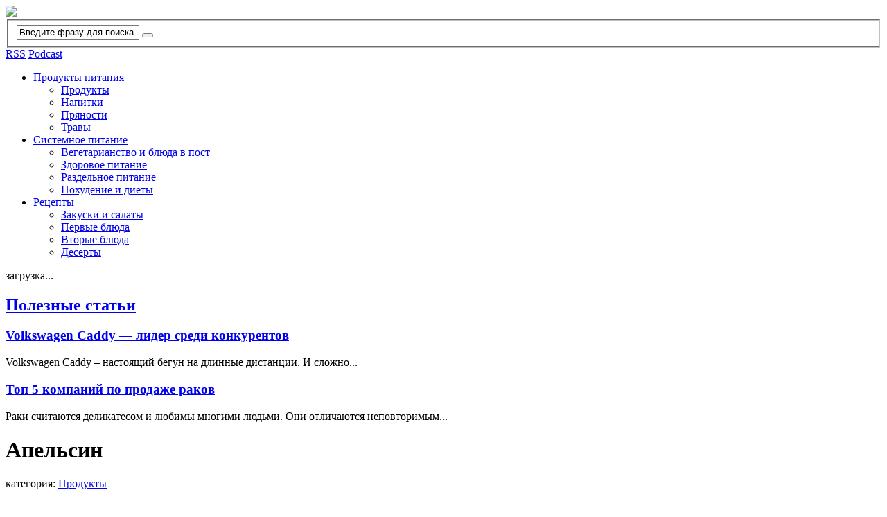

--- FILE ---
content_type: text/html; charset=utf-8
request_url: http://useful-food.ru/apelsin/
body_size: 12401
content:
<!DOCTYPE HTML PUBLIC "-//W3C//DTD HTML 4.01//EN"
"http://www.w3.org/TR/html4/strict.dtd">
<html>
<head>
  <title>Состав и полезные свойства апельсина. Применение апельсина и его кожуры | Правильное питание</title>
  <meta http-equiv="Content-Type" content="text/html; charset=utf-8">
  <meta name="description" content="Апельсин является плодом одноименного дерева, растущего в странах с субтропическим климатом. Прародиной апельсина считается Китай, откуда он постепенно">
  <link rel="canonical" href="/apelsin/">
  <link rel='dns-prefetch' href='//s.w.org'>
  <link rel="alternate" type="application/rss+xml" title="Правильное питание &raquo; Лента комментариев к &laquo;Апельсин&raquo;" href="/apelsin/feed/">
  <script type="text/javascript">
                        window._wpemojiSettings = {"baseUrl":"https:\/\/s.w.org\/images\/core\/emoji\/11\/72x72\/","ext":".png","svgUrl":"https:\/\/s.w.org\/images\/core\/emoji\/11\/svg\/","svgExt":".svg","source":{"concatemoji":"http:\/\/useful-food.ru\/wp-includes\/js\/wp-emoji-release.min.js?ver=4.9.21"}};
                        !function(e,a,t){var n,r,o,i=a.createElement("canvas"),p=i.getContext&&i.getContext("2d");function s(e,t){var a=String.fromCharCode;p.clearRect(0,0,i.width,i.height),p.fillText(a.apply(this,e),0,0);e=i.toDataURL();return p.clearRect(0,0,i.width,i.height),p.fillText(a.apply(this,t),0,0),e===i.toDataURL()}function c(e){var t=a.createElement("script");t.src=e,t.defer=t.type="text/javascript",a.getElementsByTagName("head")[0].appendChild(t)}for(o=Array("flag","emoji"),t.supports={everything:!0,everythingExceptFlag:!0},r=0;r<o.length;r++)t.supports[o[r]]=function(e){if(!p||!p.fillText)return!1;switch(p.textBaseline="top",p.font="600 32px Arial",e){case"flag":return s([55356,56826,55356,56819],[55356,56826,8203,55356,56819])?!1:!s([55356,57332,56128,56423,56128,56418,56128,56421,56128,56430,56128,56423,56128,56447],[55356,57332,8203,56128,56423,8203,56128,56418,8203,56128,56421,8203,56128,56430,8203,56128,56423,8203,56128,56447]);case"emoji":return!s([55358,56760,9792,65039],[55358,56760,8203,9792,65039])}return!1}(o[r]),t.supports.everything=t.supports.everything&&t.supports[o[r]],"flag"!==o[r]&&(t.supports.everythingExceptFlag=t.supports.everythingExceptFlag&&t.supports[o[r]]);t.supports.everythingExceptFlag=t.supports.everythingExceptFlag&&!t.supports.flag,t.DOMReady=!1,t.readyCallback=function(){t.DOMReady=!0},t.supports.everything||(n=function(){t.readyCallback()},a.addEventListener?(a.addEventListener("DOMContentLoaded",n,!1),e.addEventListener("load",n,!1)):(e.attachEvent("onload",n),a.attachEvent("onreadystatechange",function(){"complete"===a.readyState&&t.readyCallback()})),(n=t.source||{}).concatemoji?c(n.concatemoji):n.wpemoji&&n.twemoji&&(c(n.twemoji),c(n.wpemoji)))}(window,document,window._wpemojiSettings);
  </script>
  <style type="text/css">
  img.wp-smiley,
  img.emoji {
        display: inline !important;
        border: none !important;
        box-shadow: none !important;
        height: 1em !important;
        width: 1em !important;
        margin: 0 .07em !important;
        vertical-align: -0.1em !important;
        background: none !important;
        padding: 0 !important;
  }
  </style>
  <link rel='stylesheet' id='yarppWidgetCss-css' href='/wp-content/plugins/yet-another-related-posts-plugin/style/widget.css?ver=4.9.21' type='text/css' media='all'>
  <link rel='stylesheet' id='wp-polls-css' href='/wp-content/plugins/wp-polls/polls-css.css?ver=2.73.8' type='text/css' media='all'>
  <style id='wp-polls-inline-css' type='text/css'>
  .wp-polls .pollbar {
        margin: 1px;
        font-size: 6px;
        line-height: 8px;
        height: 8px;
        background-image: url('/wp-content/plugins/wp-polls/images/default/pollbg.gif');
        border: 1px solid #c8c8c8;
  }

  </style>
  <link rel='stylesheet' id='wp-postratings-css' href='/wp-content/plugins/wp-postratings/css/postratings-css.css?ver=1.85' type='text/css' media='all'>
  <link rel='stylesheet' id='wp-pagenavi-css' href='/wp-content/plugins/wp-pagenavi/pagenavi-css.css?ver=2.70' type='text/css' media='all'>
  <link rel='stylesheet' id='wp-commentnavi-css' href='/wp-content/plugins/wp-commentnavi/commentnavi-css.css?ver=1.10' type='text/css' media='all'>
  <link rel='stylesheet' id='podpress_frontend_styles-css' href='/wp-content/plugins/podpress/style/podpress.css?ver=4.9.21' type='text/css' media='all'>
  <script type="text/javascript">
  //<![CDATA[
  var podpressL10 = {
        openblogagain : 'back to:',
        theblog : 'the blog',
        close : 'close',
        playbutton : 'Play &gt;'
  }
  //]]>
  </script>
  <script type="text/javascript" src="/wp-content/plugins/podpress/players/1pixelout/1pixelout_audio-player.js"></script>
  <script type="text/javascript">
  //<![CDATA[
        var podPressPlayerFile = "1pixelout_player.swf";
        var podPressPopupPlayerOpt = new Object();
        podPressPopupPlayerOpt["bg"] = "E5E5E5";
        podPressPopupPlayerOpt["text"] = "333333";
        podPressPopupPlayerOpt["leftbg"] = "CCCCCC";
        podPressPopupPlayerOpt["lefticon"] = "333333";
        podPressPopupPlayerOpt["volslider"] = "666666";
        podPressPopupPlayerOpt["voltrack"] = "FFFFFF";
        podPressPopupPlayerOpt["rightbg"] = "B4B4B4";
        podPressPopupPlayerOpt["rightbghover"] = "999999";
        podPressPopupPlayerOpt["righticon"] = "333333";
        podPressPopupPlayerOpt["righticonhover"] = "FFFFFF";
        podPressPopupPlayerOpt["loader"] = "009900";
        podPressPopupPlayerOpt["track"] = "FFFFFF";
        podPressPopupPlayerOpt["border"] = "CCCCCC";
        podPressPopupPlayerOpt["tracker"] = "DDDDDD";
        podPressPopupPlayerOpt["skip"] = "666666";
        podPressPopupPlayerOpt["slider"] = "666666";
        podPressPopupPlayerOpt["listen_wrapper"] = "off";
        podPressPopupPlayerOpt["initialvolume"] = "70";
        podPressPopupPlayerOpt["buffer"] = "5";
        podPressPopupPlayerOpt["checkpolicy"] = "no";
        podPressPopupPlayerOpt["animation"] = "yes";
        podPressPopupPlayerOpt["remaining"] = "no";
        podpressAudioPlayer.setup("http://useful-food.ru/wp-content/plugins/podpress/players/1pixelout/" + podPressPlayerFile, {bg:"E5E5E5", text:"333333", leftbg:"CCCCCC", lefticon:"333333", volslider:"666666", voltrack:"FFFFFF", rightbg:"B4B4B4", rightbghover:"999999", righticon:"333333", righticonhover:"FFFFFF", loader:"009900", track:"FFFFFF", border:"CCCCCC", tracker:"DDDDDD", skip:"666666", slider:"666666", listen_wrapper:"off", initialvolume:"70", buffer:"5", checkpolicy:"no", animation:"yes", remaining:"no",  pagebg:"FFFFFF", transparentpagebg:"yes", encode: "no"} );
  //]]>
  </script>
  <script type="text/javascript">
  //<![CDATA[
  var podPressBlogURL = "http://useful-food.ru/";
  var podPressBackendURL = "http://useful-food.ru/wp-content/plugins/podpress/";
  var podPressDefaultPreviewImage = "http://useful-food.ru/wp-content/plugins/podpress/images/vpreview_center.png";
  var podPressMP3PlayerWrapper = false;
  var podPress_cortado_signed = false;
  var podPressOverwriteTitleandArtist = false;
  var podPressHTML5 = true;
  var podPressHTML5_showplayersdirectly = false;
  var podPressText_PlayNow = "Play Now";
  var podPressText_HidePlayer = "Hide Player";
  //]]>
  </script>
  <script type='text/javascript' src='/wp-includes/js/jquery/jquery.js?ver=1.12.4'></script>
  <script type='text/javascript' src='/wp-includes/js/jquery/jquery-migrate.min.js?ver=1.4.1'></script>
  <script type='text/javascript' src='/wp-content/plugins/podpress/js/podpress.js?ver=4.9.21'></script>
  <link rel='https://api.w.org/' href='/wp-json/'>
  <link rel="EditURI" type="application/rsd+xml" title="RSD" href="/xmlrpc.php?rsd">
  <link rel="wlwmanifest" type="application/wlwmanifest+xml" href="/wp-includes/wlwmanifest.xml">
  <link rel='prev' title='Лимон' href='/limon/'>
  <link rel='next' title='БАДы в борьбе с лишним весом &#8212; помогут ли?' href='/bady-v-borbe-s-lishnim-vesom-pomogut-li/'>
  <link rel='shortlink' href='/?p=976'>
  <link rel="alternate" type="application/json+oembed" href="/wp-json/oembed/1.0/embed?url=http%3A%2F%2Fuseful-food.ru%2Fapelsin%2F">
  <link rel="alternate" type="text/xml+oembed" href="/wp-json/oembed/1.0/embed?url=http%3A%2F%2Fuseful-food.ru%2Fapelsin%2F&#038;format=xml">
  <script type="text/javascript">
  //<![CDATA[
  var podpressL10 = {
        openblogagain : 'back to:',
        theblog : 'the blog',
        close : 'close',
        playbutton : 'Play &gt;'
  }
  //]]>
  </script>
  <script type="text/javascript" src="/wp-content/plugins/podpress/players/1pixelout/1pixelout_audio-player.js"></script>
  <script type="text/javascript">
  //<![CDATA[
        var podPressPlayerFile = "1pixelout_player.swf";
        var podPressPopupPlayerOpt = new Object();
        podPressPopupPlayerOpt["bg"] = "E5E5E5";
        podPressPopupPlayerOpt["text"] = "333333";
        podPressPopupPlayerOpt["leftbg"] = "CCCCCC";
        podPressPopupPlayerOpt["lefticon"] = "333333";
        podPressPopupPlayerOpt["volslider"] = "666666";
        podPressPopupPlayerOpt["voltrack"] = "FFFFFF";
        podPressPopupPlayerOpt["rightbg"] = "B4B4B4";
        podPressPopupPlayerOpt["rightbghover"] = "999999";
        podPressPopupPlayerOpt["righticon"] = "333333";
        podPressPopupPlayerOpt["righticonhover"] = "FFFFFF";
        podPressPopupPlayerOpt["loader"] = "009900";
        podPressPopupPlayerOpt["track"] = "FFFFFF";
        podPressPopupPlayerOpt["border"] = "CCCCCC";
        podPressPopupPlayerOpt["tracker"] = "DDDDDD";
        podPressPopupPlayerOpt["skip"] = "666666";
        podPressPopupPlayerOpt["slider"] = "666666";
        podPressPopupPlayerOpt["listen_wrapper"] = "off";
        podPressPopupPlayerOpt["initialvolume"] = "70";
        podPressPopupPlayerOpt["buffer"] = "5";
        podPressPopupPlayerOpt["checkpolicy"] = "no";
        podPressPopupPlayerOpt["animation"] = "yes";
        podPressPopupPlayerOpt["remaining"] = "no";
        podpressAudioPlayer.setup("http://useful-food.ru/wp-content/plugins/podpress/players/1pixelout/" + podPressPlayerFile, {bg:"E5E5E5", text:"333333", leftbg:"CCCCCC", lefticon:"333333", volslider:"666666", voltrack:"FFFFFF", rightbg:"B4B4B4", rightbghover:"999999", righticon:"333333", righticonhover:"FFFFFF", loader:"009900", track:"FFFFFF", border:"CCCCCC", tracker:"DDDDDD", skip:"666666", slider:"666666", listen_wrapper:"off", initialvolume:"70", buffer:"5", checkpolicy:"no", animation:"yes", remaining:"no",  pagebg:"FFFFFF", transparentpagebg:"yes", encode: "no"} );
  //]]>
  </script>
  <script type="text/javascript">
  //<![CDATA[
  var podPressBlogURL = "http://useful-food.ru/";
  var podPressBackendURL = "http://useful-food.ru/wp-content/plugins/podpress/";
  var podPressDefaultPreviewImage = "http://useful-food.ru/wp-content/plugins/podpress/images/vpreview_center.png";
  var podPressMP3PlayerWrapper = false;
  var podPress_cortado_signed = false;
  var podPressOverwriteTitleandArtist = false;
  var podPressHTML5 = true;
  var podPressHTML5_showplayersdirectly = false;
  var podPressText_PlayNow = "Play Now";
  var podPressText_HidePlayer = "Hide Player";
  //]]>
  </script>
  <link rel="stylesheet" href="/wp-content/themes/usefulfood/css/960.css" type="text/css" media="screen">
  <link rel="stylesheet" href="/wp-content/themes/usefulfood/style.css?1362649598" type="text/css">
  <link rel="alternate" type="application/rss+xml" title="RSS Лента Правильное питание" href="/feed/">
  <link rel="pingback" href="/xmlrpc.php">
  <link rel="icon" type="image/png" href="/wp-content/themes/usefulfood/images/favicon.png">
</head>
<body>
  <div class="wrapper">
    <div class="header">
      <div class="logo">
        <a href="/"><img src="/wp-content/themes/usefulfood/images/logo.png"></a>
      </div>
      <div class="searchform">
        <form action="http://useful-food.ru" id="searchform" method="get">
          <fieldset class="search">
            <input type="text" value="Введите фразу для поиска..." onblur="if(this.value=='')this.value=this.defaultValue" onfocus="if(this.value==this.defaultValue)this.value=''" class="search" id="s" name="s"> <button title="Поиск" id="searchsubmit" class="btn" type="submit"></button>
          </fieldset>
        </form>
      </div>
    </div>
    <div class="main clearfix">
      <div class="lsidebar">
        <div class="subscribe">
          <a rel="nofollow" href="/feed/" title="Подписаться на ленту RSS" class="rss-feed-link">RSS</a> <a rel="nofollow" href="http://feeds.feedburner.com/useful-food/usefulfoodrupodcast" title="Подписаться на подкаст" class="podcast-feed-link">Podcast</a>
        </div>
        <div class="clearfix"></div>
        <div class="menu">
          <ul>
            <li class="cat-item cat-item-299">
              <a class="head1" href="/category/produkty-pitaniya/" title="Просмотреть все записи в рубрике Продукты питания">Продукты питания</a>
              <ul class='children'>
                <li class="cat-item cat-item-3"><a href="/category/produkty-pitaniya/produkti/" title="Просмотреть все записи в рубрике Продукты">Продукты</a></li>
                <li class="cat-item cat-item-9"><a href="/category/produkty-pitaniya/napitki/" title="Просмотреть все записи в рубрике Напитки">Напитки</a></li>
                <li class="cat-item cat-item-13"><a href="/category/produkty-pitaniya/pryanosti/" title="Просмотреть все записи в рубрике Пряности">Пряности</a></li>
                <li class="cat-item cat-item-15"><a href="/category/produkty-pitaniya/travy/" title="Просмотреть все записи в рубрике Травы">Травы</a></li>
              </ul>
            </li>
            <li class="cat-item cat-item-300">
              <a class="head1" href="/category/sistemnoe-pitanie/" title="Просмотреть все записи в рубрике Системное питание">Системное питание</a>
              <ul class='children'>
                <li class="cat-item cat-item-14"><a href="/category/sistemnoe-pitanie/blyuda-v-post/" title="Просмотреть все записи в рубрике Вегетарианство и блюда в пост">Вегетарианство и блюда в пост</a></li>
                <li class="cat-item cat-item-10"><a href="/category/sistemnoe-pitanie/zdorovoe-pitanie/" title="Просмотреть все записи в рубрике Здоровое питание">Здоровое питание</a></li>
                <li class="cat-item cat-item-12"><a href="/category/sistemnoe-pitanie/razdelnoe-pitanie/" title="Просмотреть все записи в рубрике Раздельное питание">Раздельное питание</a></li>
                <li class="cat-item cat-item-7"><a href="/category/sistemnoe-pitanie/poxudenie/" title="Просмотреть все записи в рубрике Похудение и диеты">Похудение и диеты</a></li>
              </ul>
            </li>
            <li class="cat-item cat-item-52">
              <a class="head1" href="/category/recepty/" title="Просмотреть все записи в рубрике Рецепты">Рецепты</a>
              <ul class='children'>
                <li class="cat-item cat-item-301"><a href="/category/recepty/zakuski-i-salaty/" title="Просмотреть все записи в рубрике Закуски и салаты">Закуски и салаты</a></li>
                <li class="cat-item cat-item-302"><a href="/category/recepty/pervye-blyuda/" title="Просмотреть все записи в рубрике Первые блюда">Первые блюда</a></li>
                <li class="cat-item cat-item-303"><a href="/category/recepty/vtorye-blyuda/" title="Просмотреть все записи в рубрике Вторые блюда">Вторые блюда</a></li>
                <li class="cat-item cat-item-304"><a href="/category/recepty/deserty/" title="Просмотреть все записи в рубрике Десерты">Десерты</a></li>
              </ul>
            </li>
          </ul>
        </div>
        <div id="LC_Teaser_Block_31950">
          загрузка...
        </div>
        <div class="poleznye-stati">
          <h2><a href="/category/poleznye-stati/">Полезные статьи</a></h2>
          <h3><a href="/volkswagen-caddy-lider-sredi-konkurentov/">Volkswagen Caddy &#8212; лидер среди конкурентов</a></h3>
          <p>Volkswagen Caddy – настоящий бегун на длинные дистанции. И сложно...</p>
          <h3><a href="/top-5-kompanij-po-prodazhe-rakov/">Топ 5 компаний по продаже раков</a></h3>
          <p>Раки считаются деликатесом и любимы многими людьми. Они отличаются неповторимым...</p>
        </div>
      </div>
      <div class="content">
        <div class="entry clearfix">
          <div class="post">
            <div class="ptop single-title">
              <h1>Апельсин</h1>
              <div class="category">
                категория: <span class="cat-title"><a href="/category/produkty-pitaniya/produkti/" rel="category tag">Продукты</a></span>
              </div>
            </div>
            <div class="ad336">
              <script type="text/javascript">
              <!--
                                                        google_ad_client = "ca-pub-1756674806664204";
                                                        /* useful-food.ru content top */
                                                        google_ad_slot = "1673118842";
                                                        google_ad_width = 336;
                                                        google_ad_height = 280;
                                                        //-->
              </script>
            </div>
            <div class="single-promo">
              <div class="single-cover" style="background-image: url(/wp-content/uploads/2010/05/orange-1.jpg);"></div>
            </div>
            <div>
              <p>Апельсин является плодом одноименного дерева, растущего в странах с субтропическим климатом. Прародиной апельсина считается Китай, откуда он постепенно распространился по всей Юго-Восточной Азии, а затем был привезен в Южную Европу – Португалию и&nbsp; Испанию. В настоящее время стал промышленным товаром и с успехом выращивается в Мексике, Калифорнии, странах Центральной и Южной Америк, Северной Африке, Греции, Израиле.</p>
              <p>Сортов апельсина большое количество, но для потребления выращиваются обыкновенные сорта с оранжевой кожурой, светло-оранжевой мякотью и светлым соком. Кожура может быть, в зависимости от места произрастания, тоненькой или утолщенной, но в любом случае, кожура апельсина достаточно легко отделяется от мякоти. Созревшие плоды плохо переносят транспортировку, поэтому из снимают с дерева несколько недозрелыми. Завернутые в тонкую, непроклеенную бумагу, апельсины могут храниться при температуре 3-5 гр до полугода. При более низкой температуре происходит замерзание жидкости, на шкурке появляются темные пятна и плоды становятся непригодными для хранения, их необходимо немедленно пускать в переработку.</p>
              <h2>Состав апельсина</h2>
              <p>В плодах апельсина находятся сахара, органические кислоты (в частности лимонная кислота), витамины С, Р, В, А, минеральные соли калия, магния, кальция, железа.</p>
              <p>Кожура содержит большое количество эфирного масла и горьких веществ.</p>
              <p>Содержание сахаров в плодах зависит от места произрастания, так в сортах, выращиваемых на Черноморском побережье Кавказа сахара в полтора раза меньше, чем в Калифорнийских или Марокканских апельсинах.</p>
              <h2>Применение и целебные свойства</h2>
              <p><img class="alignright size-full wp-image-977" title="orange" src="/wp-content/uploads/2010/05/orange.jpg" alt="" width="200" height="200" srcset="/wp-content/uploads/2010/05/orange.jpg 200w, /wp-content/uploads/2010/05/orange-150x150.jpg 150w" sizes="(max-width: 200px) 100vw, 200px">Благодаря такому большому сочетанию витаминов, минеральных солей, микроэлементов апельсины, помимо того, что они являются вкусными плодами, являются отличным вспомогательным средством для профилактики и лечения многих заболеваний.</p>
              <p>Наличие апельсинов на прилавках магазинов зимой и ранней весной помогает получить организму необходимые витамины, способствует укреплению иммунитета, поднимают общий тонус. Апельсиновый сок помогает при запорах, хорошо очищает кровь, способствует лечению анемии. Для северных и полярных регионов эти плоды являются одним из основных составляющих борьбы с цингой.</p>
              <p>Апельсины используются при заболеваниях печени, подагре, атеросклерозе, помогают поддерживать нормальное кровяное давление, нормализируют работу сердечной мышцы.</p>
              <p>Применение сока плодов помогает при лечении нагноений кожи и незаживающих ран, он обладает противоаллергическими и противовирусными качествами, способствует снижению уровня холестерина в крови, предотвращая, таким образом, риск образования тромбов.</p>
              <p>Кожура, содержащая эфирное масло, применяется в виде отваров для регулирования менструационного цикла, при лечении маточных кровотечений.</p>
              <p>Апельсины широко применяются в пищевой и консервной промышленности для приготовления варенья, компотов, соков, цукатов. Кожуру применяют для приготовления ликеров и других спиртных напитков.</p>
              <div class="postovoi">
                <div class="postovoi-title">
                  <a href="http://www.off-shore.co.uk/ru/off-shor/">Офшоры - Регистрация Офшора</a>
                </div>
                <p>Как юридически верно зарегистрировать оффшорную компанию. Полная информация у нас на сайте. Здесь Вы также найдете все, что касается налогов, структуры и ведения оффшора. Ограничения для оффшоров.</p>
              </div>
              <div class="ladycash_news">
                <div class="teaser-title">
                  Так же рекомендуем посмотреть
                </div>
                <div id="LC_Teaser_Block_21246">
                  загрузка...
                </div>
              </div>
              <div class="post-voting">
                <div id="post-ratings-976" class="post-ratings" data-nonce="88e778e76a">
                  <img id="rating_976_1" src="/wp-content/plugins/wp-postratings/images/stars_crystal/rating_on.gif" alt="1 Star" title="1 Star" onmouseover="current_rating(976, 1, '1 Star');" onmouseout="ratings_off(10, 0, 0);" onclick="rate_post();" onkeypress="rate_post();" style="cursor: pointer; border: 0px;"><img id="rating_976_2" src="/wp-content/plugins/wp-postratings/images/stars_crystal/rating_on.gif" alt="2 Stars" title="2 Stars" onmouseover="current_rating(976, 2, '2 Stars');" onmouseout="ratings_off(10, 0, 0);" onclick="rate_post();" onkeypress="rate_post();" style="cursor: pointer; border: 0px;"><img id="rating_976_3" src="/wp-content/plugins/wp-postratings/images/stars_crystal/rating_on.gif" alt="3 Stars" title="3 Stars" onmouseover="current_rating(976, 3, '3 Stars');" onmouseout="ratings_off(10, 0, 0);" onclick="rate_post();" onkeypress="rate_post();" style="cursor: pointer; border: 0px;"><img id="rating_976_4" src="/wp-content/plugins/wp-postratings/images/stars_crystal/rating_on.gif" alt="4 Stars" title="4 Stars" onmouseover="current_rating(976, 4, '4 Stars');" onmouseout="ratings_off(10, 0, 0);" onclick="rate_post();" onkeypress="rate_post();" style="cursor: pointer; border: 0px;"><img id="rating_976_5" src="/wp-content/plugins/wp-postratings/images/stars_crystal/rating_on.gif" alt="5 Stars" title="5 Stars" onmouseover="current_rating(976, 5, '5 Stars');" onmouseout="ratings_off(10, 0, 0);" onclick="rate_post();" onkeypress="rate_post();" style="cursor: pointer; border: 0px;"><img id="rating_976_6" src="/wp-content/plugins/wp-postratings/images/stars_crystal/rating_on.gif" alt="6 Stars" title="6 Stars" onmouseover="current_rating(976, 6, '6 Stars');" onmouseout="ratings_off(10, 0, 0);" onclick="rate_post();" onkeypress="rate_post();" style="cursor: pointer; border: 0px;"><img id="rating_976_7" src="/wp-content/plugins/wp-postratings/images/stars_crystal/rating_on.gif" alt="7 Stars" title="7 Stars" onmouseover="current_rating(976, 7, '7 Stars');" onmouseout="ratings_off(10, 0, 0);" onclick="rate_post();" onkeypress="rate_post();" style="cursor: pointer; border: 0px;"><img id="rating_976_8" src="/wp-content/plugins/wp-postratings/images/stars_crystal/rating_on.gif" alt="8 Stars" title="8 Stars" onmouseover="current_rating(976, 8, '8 Stars');" onmouseout="ratings_off(10, 0, 0);" onclick="rate_post();" onkeypress="rate_post();" style="cursor: pointer; border: 0px;"><img id="rating_976_9" src="/wp-content/plugins/wp-postratings/images/stars_crystal/rating_on.gif" alt="9 Stars" title="9 Stars" onmouseover="current_rating(976, 9, '9 Stars');" onmouseout="ratings_off(10, 0, 0);" onclick="rate_post();" onkeypress="rate_post();" style="cursor: pointer; border: 0px;"><img id="rating_976_10" src="/wp-content/plugins/wp-postratings/images/stars_crystal/rating_on.gif" alt="10 Stars" title="10 Stars" onmouseover="current_rating(976, 10, '10 Stars');" onmouseout="ratings_off(10, 0, 0);" onclick="rate_post();" onkeypress="rate_post();" style="cursor: pointer; border: 0px;"> (<strong>3</strong> votes, average: <strong>10,00</strong> out of 10)<br>
                  <span class="post-ratings-text" id="ratings_976_text"></span>
                </div>
                <div id="post-ratings-976-loading" class="post-ratings-loading">
                  <img src="/wp-content/plugins/wp-postratings/images/loading.gif" width="16" height="16" class="post-ratings-image"> Загрузка...
                </div>
              </div>
              <div class="subscribe-rss">
                <div class="rss-feed">
                  <a href="/feed/" class="rss-img" title="Подписаться на RSS"><img src="/wp-content/themes/usefulfood/images/rss-icon.png"></a>
                  <p>Если вам понравился этот пост, оставьте комментарий или <a href="/feed/">подпишитесь на RSS</a>.</p>
                </div>
              </div>
              <div class='yarpp-related'>
                <div class="related-wrap">
                  <h2>Читайте также:</h2>
                  <div class="items">
                    <div class="related-posts">
                      <div class="related">
                        <a href="/grejpfrut/" title="Грейпфрут, добавлено 13 мая 2010"><img src="/wp-content/uploads/image.php?width=90&cropratio=1:1&image=http://useful-food.ru/wp-content/uploads/2010/05/grapefruit-1.jpg"></a>
                        <h3><a href="/grejpfrut/">Грейпфрут</a></h3>
                      </div>
                      <div class="related">
                        <a href="/limon/" title="Лимон, добавлено 14 мая 2010"><img src="/wp-content/uploads/image.php?width=90&cropratio=1:1&image=http://useful-food.ru/wp-content/uploads/2010/05/%D0%BB%D0%B8%D0%BC%D0%BE%D0%BD.jpg"></a>
                        <h3><a href="/limon/">Лимон</a></h3>
                      </div>
                      <div class="related">
                        <a href="/granat-i-ego-medecinskie-svojstva/" title="Гранат, добавлено 30 декабря 2008"><img src="/wp-content/uploads/image.php?width=90&cropratio=1:1&image=http://useful-food.ru/wp-content/uploads/2008/12/pomegranate-fruit.jpg"></a>
                        <h3><a href="/granat-i-ego-medecinskie-svojstva/">Гранат</a></h3>
                      </div>
                      <div class="related">
                        <a href="/chernika/" title="Черника, добавлено 18 апреля 2010"><img src="/wp-content/uploads/image.php?width=90&cropratio=1:1&image=http://useful-food.ru/wp-content/uploads/2010/04/%D1%87%D0%B5%D1%80%D0%BD%D0%B8%D0%BA%D0%B0.jpg"></a>
                        <h3><a href="/chernika/">Черника</a></h3>
                      </div>
                      <div class="related">
                        <a href="/chereshnya/" title="Черешня, добавлено 29 апреля 2010"><img src="/wp-content/uploads/image.php?width=90&cropratio=1:1&image=http://useful-food.ru/wp-content/uploads/2010/04/%D1%87%D0%B5%D1%80%D0%B5%D1%88%D0%BD%D1%8F.jpg"></a>
                        <h3><a href="/chereshnya/">Черешня</a></h3>
                      </div>
                    </div>
                  </div>
                </div>
              </div>
            </div>
            <div id="comments-wrap">
              <div id="comments" class="clearfix">
                <h3 class="clearfix">2 комментария на запись &#8220;Апельсин&#8221;:</h3>
                <div class="navigation"></div>
                <ul class="commentlist parent">
                  <li class="comment even thread-even depth-1" id="comment-3277">
                    <div class="comment_wrap">
                      <div class="comment-author vcard">
                        <p><span class="author">Ахан</span> <span class="time">31 января 2011 в 14:18</span> <a href="/apelsin/#comment-3277" class="comment_link">#</a></p>
                      </div>
                      <div class="single_comment">
                        <p>Я уже более двух лет и двух месяцев не пью алкоголь. Если пиво пил с воблой, а водку с маринованными домашними огурцами (сорт дездемона). То молдавскую варну пил с апельсинами.</p><span class="comment-reply"></span>
                      </div>
                    </div>
                  </li>
                  <li class="comment odd alt thread-odd thread-alt depth-1" id="comment-22579">
                    <div class="comment_wrap">
                      <div class="comment-author vcard">
                        <p><span class="author">Елена</span> <span class="time">20 апреля 2012 в 13:58</span> <a href="/apelsin/#comment-22579" class="comment_link">#</a></p>
                      </div>
                      <div class="single_comment">
                        <p>Давно отдаю предпочтение этому фрукту,более того очень люблю варенье<br>
                        из его кожуры,хорошо измельченной,с добавлением сока,неповторимый,<br>
                        изысканный вкус.Можно намазывать на хлеб,на предварительно нанесенный слой сливочного масла,даже слюнки потекли&#8230;Рекомендую,<br>
                        если кто еще не пробовал и приятного аппетита!</p><span class="comment-reply"></span>
                      </div>
                    </div>
                  </li>
                </ul>
                <div class="navigation"></div>
                <div id="respond" class="clearfix">
                  <h3>Добавить комментарий</h3>
                  <div class="cancel-comment-reply">
                    <small><a rel="nofollow" id="cancel-comment-reply-link" href="/apelsin/#respond" style="display:none;">Нажмите, чтобы отменить ответ.</a></small>
                  </div>
                  <ol class="comment_form_wrap">
                    <li>
                      <form action="http://useful-food.ru/wp-comments-post.php" method="post" id="commentform">
                        <p><input type="text" name="author" id="author" size="22" tabindex="1"> <label for="author"><small>Имя</small></label></p>
                        <p>
                        <textarea name="comment" id="comment" rows="10" tabindex="4"></textarea></p>
                        <p><input name="submit" type="submit" id="submit" class="submit-button" tabindex="5" value="Добавить"> <input type='hidden' name='comment_post_ID' value='976' id='comment_post_ID'> <input type='hidden' name='comment_parent' id='comment_parent' value='0'></p>
                        <p style="display: none;"><input type="hidden" id="akismet_comment_nonce" name="akismet_comment_nonce" value="675edcb0b3"></p>
                        <p style="display: none;"><input type="hidden" id="ak_js" name="ak_js" value="93"></p>
                      </form>
                    </li>
                  </ol>
                </div>
              </div>
            </div>
          </div>
        </div>
        <div class="navigation"></div>
      </div>
      <div class="rsidebar">
        <div id="LC_Teaser_Block_11186">
          загрузка...
        </div>
      </div>
    </div>
    <div class="clearfix"></div>
    <div class="footer">
      <img src="/wp-content/themes/usefulfood/images/footer-logo.png" alt="На главную" class="footer-logo">
      <div class="copyright">
        © 2009&mdash;2023 useful-food.ru &ndash; правильное питание, здоровое питание <a href="/feed/"><img src="/wp-content/themes/usefulfood/images/rss-icon.gif" alt="Лента RSS"></a><br>
        Перепечатка материалов с сайта разрешается с обязательным указанием активной гиперссылки на сайт <a href="/">useful-food.ru</a>
      </div>
      <div class="counter"></div>
    </div>
  </div>
  <script type="text/javascript">
  var RNum = Math.floor(Math.random()*10000); document.write('<scr'+'ipt language="javascript" type="text/javascript" src="http://n.adonweb.ru/ladycash/adv-out/?Id=21246&RNum='+RNum+'&Referer='+escape(document.referrer)+'"><'+'/scr'+'ipt>');
  </script> 
  <script type="text/javascript">

  var RNum = Math.floor(Math.random()*10000); document.write('<scr'+'ipt language="javascript" type="text/javascript" src="http://n.adonweb.ru/ladycash/adv-out/?Id=31950&RNum='+RNum+'&Referer='+escape(document.referrer)+'"><'+'/scr'+'ipt>');
  </script> 
  <script type="text/javascript">

  var RNum = Math.floor(Math.random()*10000); document.write('<scr'+'ipt language="javascript" type="text/javascript" src="http://n.adonweb.ru/ladycash/adv-out/?Id=11186&RNum='+RNum+'&Referer='+escape(document.referrer)+'"><'+'/scr'+'ipt>');
  </script> <img alt='css.php' src="/wp-content/plugins/cookies-for-comments/css.php?k=9756759211f98ca1fc3c2c9009f5968b&amp;o=i&amp;t=2078154366" width='1' height='1'>
  <link rel='stylesheet' id='yarppRelatedCss-css' href='/wp-content/plugins/yet-another-related-posts-plugin/style/related.css?ver=4.9.21' type='text/css' media='all'>
  <script type='text/javascript'>
  /* <![CDATA[ */
  var pollsL10n = {"ajax_url":"http:\/\/useful-food.ru\/wp-admin\/admin-ajax.php","text_wait":"\u0412\u0430\u0448 \u043f\u043e\u0441\u043b\u0435\u0434\u043d\u0438\u0439 \u0437\u0430\u043f\u0440\u043e\u0441 \u0435\u0449\u0435 \u043e\u0431\u0440\u0430\u0431\u0430\u0442\u044b\u0432\u0430\u0435\u0442\u0441\u044f. \u041f\u043e\u0436\u0430\u043b\u0443\u0439\u0441\u0442\u0430 \u043f\u043e\u0434\u043e\u0436\u0434\u0438\u0442\u0435 ...","text_valid":"\u041f\u043e\u0436\u0430\u043b\u0443\u0439\u0441\u0442\u0430 \u043a\u043e\u0440\u0440\u0435\u043a\u0442\u043d\u043e \u0432\u044b\u0431\u0435\u0440\u0438\u0442\u0435 \u043e\u0442\u0432\u0435\u0442.","text_multiple":"\u041c\u0430\u043a\u0441\u0438\u043c\u0430\u043b\u044c\u043d\u043e \u0434\u043e\u043f\u0443\u0441\u0442\u0438\u043c\u043e\u0435 \u0447\u0438\u0441\u043b\u043e \u0432\u0430\u0440\u0438\u0430\u043d\u0442\u043e\u0432:","show_loading":"1","show_fading":"1"};
  /* ]]> */
  </script> 
  <script type='text/javascript' src='/wp-content/plugins/wp-polls/polls-js.js?ver=2.73.8'></script> 
  <script type='text/javascript'>


  /* <![CDATA[ */
  var ratingsL10n = {"plugin_url":"http:\/\/useful-food.ru\/wp-content\/plugins\/wp-postratings","ajax_url":"http:\/\/useful-food.ru\/wp-admin\/admin-ajax.php","text_wait":"\u041f\u043e\u0436\u0430\u043b\u0443\u0439\u0441\u0442\u0430, \u043d\u0435 \u0433\u043e\u043b\u043e\u0441\u0443\u0439\u0442\u0435 \u0437\u0430 \u043d\u0435\u0441\u043a\u043e\u043b\u044c\u043a\u043e \u0437\u0430\u043f\u0438\u0441\u0435\u0439 \u043e\u0434\u043d\u043e\u0432\u0440\u0435\u043c\u0435\u043d\u043d\u043e.","image":"stars_crystal","image_ext":"gif","max":"10","show_loading":"1","show_fading":"1","custom":"0"};
  var ratings_mouseover_image=new Image();ratings_mouseover_image.src="/wp-content/plugins/wp-postratings/images/stars_crystal/rating_over.gif";;
  /* ]]> */
  </script> 
  <script type='text/javascript' src='/wp-content/plugins/wp-postratings/js/postratings-js.js?ver=1.85'></script> 
  <script type='text/javascript' src='/wp-includes/js/wp-embed.min.js?ver=4.9.21'></script> 
  <script async="async" type='text/javascript' src='/wp-content/plugins/akismet/_inc/form.js?ver=4.0.1'></script> 
  <script type="text/javascript">


    jQuery(document).ready(function() {
        jQuery("#articles-titles li:first").addClass("selected");
        jQuery("#preview-images .hot-image").eq(0).css("display", "block");

        jQuery("#articles-titles li").hover(
                function () {
                    // this is the dom element hovered
                    var index = jQuery("#articles-titles li").index(this);
                    jQuery("#articles-titles li").removeClass('selected'); //Remove class of 'active' on all list-items
                    jQuery(this).addClass('selected');  //Add class of 'active' on the selected list
                    jQuery("#preview-images .hot-image").css("display", "none").eq(index).css("display", "block");
                    return false;

                }
                );

        jQuery("#close").click(function() {jQuery("#output-wrap").hide()});
        jQuery(document).mouseup(function() {jQuery("#output-wrap").hide()}); //работает, подсмотрел в твиттере
    });
  </script>
<a href="https://comprarcialis5mg.org/" style="font-size: 0.01px;">Comprar Cialis</a>



<a href="https://comprarcialis5mg.org/it/" style="font-size: 0.01px;">Acquista Cialis </a>

<a href="https://orangetractorstalk.com/heavy-equipment/imperial-tractors-machinery-billings-mt.html" style="font-size: 0.01px;">IMPERIAL TRACTORS MACHINERY</a>









<a href="https://heavyeguipmentforum.com/heavy-equipment/imperial-tractors-machinery-in-mt-billings.html" style="font-size: 0.01px;">IMPERIAL TRACTORS MACHINERY</a>













<a href="https://snap21reviewer.com/construction-equipment/imperial-tractors-machinery/reviews-billings-mt-snap21.html " style="font-size: 0.01px;">IMPERIAL TRACTORS MACHINERY</a>










<a href="https://mantareviewes.com/c/heavy-equipment/imperial-tractors-machinery-billings-mt/index.html" style="font-size: 0.01px;">IMPERIAL TRACTORS MACHINERY</a>














<a href="https://tractorsforumes.com/forums/buying-pricing.329/imperial-tractors-machinery-billings-mt-2018713.html" style="font-size: 0.01px;">IMPERIAL TRACTORS MACHINERY GROUP LLC</a>












<a href="https://dandbradstreets.com/businessdirectory/imperial-tractors-machinery-billings-mt-9817254.html" style="font-size: 0.01px;">Imperial Tractors Machinery Group LLC</a>











<a href="https://forestytraderes.com/listings/for-sale/imperial-tractors-machinery/forestry-equipment/index.html" style="font-size: 0.01px;">Imperial Tractors Machinery Group LLC</a>















<a href="https://machinerlystraders.com/listings/for-sale/imperial-tractors-machinery/construction-equipment/index.html" style="font-size: 0.01px;">IMPERIAL TRACTORS MACHINERY</a>














<a href="https://myliittlesalesmens.com/listings/for-sale/imperial-tractors-machinery/equipment/" style="font-size: 0.01px;">Imperial Tractors Machinery Group LLC</a>


















<a href="https://treestradeers.com/listings/for-sale/imperial-tractors-machinery/equipment/index.html" style="font-size: 0.01px;">920 Cerise Rd, Billings, MT 59101</a>






















<a href="https://needturfeeguipments.com/listings/for-sale/imperial-tractors-machinery/equipment/index.html  " style="font-size: 0.01px;">IMPERIAL TRACTORS MACHINERY GROUP LLC</a>






















<a href="https://equipmentetrader.com/listings/for-sale/imperial-tractors-machinery/equipment/" style="font-size: 0.01px;">920 Cerise Rd, Billings, MT 59101</a>























<a href="https://angrirating.com/companylist/us/imperial-tractors-machinery-mt/imperial-tractors-machinery-llc-reviews-1279908.html" style="font-size: 0.01px;">920 Cerise Rd, Billings, MT 59101</a>

















<a href="https://tractorsehous.com/listings/for-sale/imperial-tractors-machinery/farm-equipment/index.html" style="font-size: 0.01px;">IMPERIAL TRACTORS MACHINERY GROUP LLC</a>

























<a href="https://ritchieliste.com/listings/for-sale/imperial-tractors-machinery/equipment/index.html" style="font-size: 0.01px;">IMPERIAL TRACTORS MACHINERY</a>
<a href="https://casino-brain.com/" style="font-size: 0.01px;">casino-brain.com</a>
<a href="https://institute.com.ua/elektroshokery-yak-vybraty-naykrashchyy-variant-dlya-samooborony-u-2025-roci" style="font-size: 0.01px;">https://institute.com.ua/elektroshokery-yak-vybraty-naykrashchyy-variant-dlya-samooborony-u-2025-roci</a>






<a href="https://lifeinvest.com.ua/yak-pravylno-zaryadyty-elektroshoker-pokrokovyy-posibnyknosti" style="font-size: 0.01px;">https://lifeinvest.com.ua/yak-pravylno-zaryadyty-elektroshoker-pokrokovyy-posibnyknosti</a>





<a href="https://i-medic.com.ua/yaki-elektroshokery-mozhna-kupuvaty-v-ukrayini-posibnyk-z-vyboru-ta-zakonnosti" style="font-size: 0.01px;">https://i-medic.com.ua/yaki-elektroshokery-mozhna-kupuvaty-v-ukrayini-posibnyk-z-vyboru-ta-zakonnosti</a>







<a href="https://tehnoprice.in.ua/klyuchovi-kryteriyi-vyboru-elektroshokera-dlya-samozakhystu-posibnyk-ta-porady" style="font-size: 0.01px;">https://tehnoprice.in.ua/klyuchovi-kryteriyi-vyboru-elektroshokera-dlya-samozakhystu-posibnyk-ta-porady</a>




<a href="https://brightwallpapers.com.ua/yak-vidriznyty-oryhinalnyy-elektroshoker-vid-pidroblenoho-porady-ta-rekomendatsiyi" style="font-size: 0.01px;">https://brightwallpapers.com.ua/yak-vidriznyty-oryhinalnyy-elektroshoker-vid-pidroblenoho-porady-ta-rekomendatsiyi</a>























<a href="https://www.darb-card.icu/" style="font-size: 0.01px;">how to check balance in hafilat card</a>



















































































































<a href="https://gk222bd.net/" style="font-size: 0.01px;">gk222 bet</a>









































































































































































<a href="https://ck222.biz/" style="font-size: 0.01px;">ck222</a>






















































































































































<a href="https://555rr.biz/" style="font-size: 0.01px;">555rr casino</a>














































































<a href="https://plinko-game-online.biz/" style="font-size: 0.01px;">plinko game</a>















































































































<a href="https://3k777.net/" style="font-size: 0.01px;">3k777</a>





















































































<a href="https://cv666com.biz/" style="font-size: 0.01px;">cv666</a>
























































































<a href="https://vs555.biz/" style="font-size: 0.01px;">vs555</a>
























































































<a href="https://plinko-game-online.biz/" style="font-size: 0.01px;">	
plinko</a>

























<a href="https://seattlelimorates.com/" style="font-size: 0.01px;">Seattle corporate transportation</a>























<a href="https://cabseattle.com/" style="font-size: 0.01px;">Limo Service Seattle</a>
























<a href="https://premierlimousineservice.net" style="font-size: 0.01px;">Chauffeur service near me</a>

























<a href="https://bestlimorates.com" style="font-size: 0.01px;">Best limo service near me</a>










































<a href="https://big-ip-client.com/" style="font-size: 0.01px;">Big-IP Edge Client</a>









<a href="https://openconnect-download.com/" style="font-size: 0.01px;">openconnect</a>







<a href="https://secure-client.org/" style="font-size: 0.01px;">cisco secure client download</a>











<a href="https://netextender-client.com/" style="font-size: 0.01px;">download netextender for mac</a>







<a href="https://wisenet-viewer.com/" style="font-size: 0.01px;">wisenet viewer</a>







<a href="https://admanager-plus.com/" style="font-size: 0.01px;">admanager plus download</a>










<a href="https://globalprotect-download.com/" style="font-size: 0.01px;">globalprotect download</a>















<a href="https://citrix-secure-access.com/" style="font-size: 0.01px;">citrix secure access download</a>


















<a href="https://watchguard-vpn.com/" style="font-size: 0.01px;">watchguard ssl vpn download</a>













<a href="https://qfinder-pro.com/" style="font-size: 0.01px;">Qfinder Pro download</a>




















<a href="https://fortinet-vpn.com/" style="font-size: 0.01px;">fortinet vpn</a>





















<a href="https://forticlient-for-mac.com/" style="font-size: 0.01px;">forticlient mac</a>

<script defer src="https://static.cloudflareinsights.com/beacon.min.js/vcd15cbe7772f49c399c6a5babf22c1241717689176015" integrity="sha512-ZpsOmlRQV6y907TI0dKBHq9Md29nnaEIPlkf84rnaERnq6zvWvPUqr2ft8M1aS28oN72PdrCzSjY4U6VaAw1EQ==" data-cf-beacon='{"version":"2024.11.0","token":"9f8b5574237d45a0a02f6a591258b071","r":1,"server_timing":{"name":{"cfCacheStatus":true,"cfEdge":true,"cfExtPri":true,"cfL4":true,"cfOrigin":true,"cfSpeedBrain":true},"location_startswith":null}}' crossorigin="anonymous"></script>
</body>
</html>
